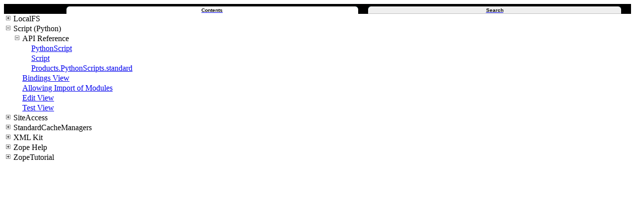

--- FILE ---
content_type: text/html; charset=utf-8
request_url: http://pallastek.de/HelpSys/menu?tree-e=eJyLLWTUCOUIybUsjQq0tS1kCuUPTi7KLChR0AioLMnIz9MsZA7lU3AM8FQISk1LLUrNS04tZEnVAwDHFhCw
body_size: 6727
content:
<html>
<head>
  <title></title>
</head>
<body bgcolor="#FFFFFF">







<table cellpadding="0" cellspacing="0" width="100%" border="0">

<tr>
  <td bgcolor="#000000" rowspan="5" width="10%" valign="bottom" 
   align="left">&nbsp;&nbsp;<img src="/p_/sp" 
   width="2" height="1" alt="" />
  </td>
  <td bgcolor="#000000" colspan="8"><img 
   src="/p_/sp" width="1" height="5" alt="" /></td>
</tr>

<tr>
  <td bgcolor="#ffffff" rowspan="2" valign="top" 
   align="left"><img src="/p_/ltab" width="5" 
   height="5" alt="" /></td>
  <td bgcolor="#ffffff"><img src="/p_/sp"
   width="1" height="2" alt="" /></td>
  <td bgcolor="#ffffff" rowspan="2" valign="top" 
   align="right"><img src="/p_/rtab" width="5" 
   height="5" alt="" /></td>
  <td bgcolor="#000000" rowspan="4"><img src="/p_/sp"
 width="2" height="1" alt="" /></td>
  <td bgcolor="#efefef" rowspan="2" valign="top" 
   align="left"><img src="/p_/ltab" width="5" 
   height="5" alt="" /></td>
  <td bgcolor="#efefef"><img src="/p_/sp"
 width="1" height="2" alt="" /></td>
  <td bgcolor="#efefef" rowspan="2" valign="top" 
   align="right"><img src="/p_/rtab" width="5" 
   height="5" alt="" /></td>
  <td bgcolor="#000000" rowspan="4"><img src="/p_/sp"
 width="2" height="1" alt="" /></td>
</tr>
<tr>
  <td bgcolor="#ffffff" valign="bottom" class="tab-small" 
   align="center"><font face="Verdana, Arial, Helvetica" 
   size="1" color="#000000">&nbsp;<a href="menu"><span style="color: #000000;"><strong>Contents</strong></span></a>&nbsp;</font></td>
  <td bgcolor="#efefef" valign="bottom" class="tab-small" 
   align="center"><font face="Verdana, Arial, Helvetica" 
   size="1" color="#000000">&nbsp;<a href="search"><span style="color: #000000;"><strong>Search</strong></span></a>&nbsp;</font></td>
</tr>
<tr>
  <td colspan="3" bgcolor="#ffffff"><img src="/p_/sp"
 width="2" height="1" alt="" /></td>
  <td colspan="3" bgcolor="#efefef"><img src="/p_/sp"
 width="2" height="1" alt="" /></td>
</tr>
<tr>
  <td colspan="3" bgcolor="#ffffff"><img src="/p_/sp"
 width="2" height="1" alt="" /></td>
  <td colspan="3" bgcolor="#c0c0c0"><img src="/p_/sp"
 width="2" height="1" alt="" /></td>
</tr>
</table>





<table cellspacing="0">
<tr>
<td width="16" valign="top" style="white-space: nowrap"><a name="LocalFS" href="menu?tree-e=eJyLLWTUCOUIybUsjQq0tS1kCmX3yU9OzHELLmRO1QMAeasIQw#LocalFS"><img src="/p_/pl" alt="+" border="0" /></a></td>
<td colspan="3" valign="top" align="left">  LocalFS
</td>
</tr>
<tr>
<td width="16" valign="top" style="white-space: nowrap"><a name="Script (Python)" href="menu?tree-c=eJyLLWTUCOUIybUsjQq0tS1kCuUPTi7KLChR0AioLMnIz9MsZE7VAwDNSAsv#Script (Python)"><img src="/p_/mi" alt="-" border="0" /></a></td>
<td colspan="3" valign="top" align="left">  Script (Python)
</td>
</tr>
<tr>
<td width="16" style="white-space: nowrap"></td>
<td width="16" valign="top" style="white-space: nowrap"><a name=" API Reference" href="menu?tree-c=eJyLLWTUCOUIybUsjQq0tS1kCuUPTi7KLChR0AioLMnIz9MsZA7lU3AM8FQISk1LLUrNS04tZEnVAwDHFhCw# API Reference"><img src="/p_/mi" alt="-" border="0" /></a></td>
<td colspan="2" valign="top" align="left">   API Reference
</td>
</tr>
<tr>
<td width="16" style="white-space: nowrap"></td><td width="16" style="white-space: nowrap"></td><td width="16" style="white-space: nowrap"></td>
<td valign="top" align="left">  <a href="http://pallastek.de/Control_Panel/Products/PythonScripts/Help/PythonScript.py" target="help_main">PythonScript</a>
</td>
</tr>
<tr>
<td width="16" style="white-space: nowrap"></td><td width="16" style="white-space: nowrap"></td><td width="16" style="white-space: nowrap"></td>
<td valign="top" align="left">  <a href="http://pallastek.de/Control_Panel/Products/PythonScripts/Help/Script.py" target="help_main">Script</a>
</td>
</tr>
<tr>
<td width="16" style="white-space: nowrap"></td><td width="16" style="white-space: nowrap"></td><td width="16" style="white-space: nowrap"></td>
<td valign="top" align="left">  <a href="http://pallastek.de/Control_Panel/Products/PythonScripts/Help/standard.py" target="help_main">Products.PythonScripts.standard</a>
</td>
</tr>
<tr>
<td width="16" style="white-space: nowrap"></td><td width="16" style="white-space: nowrap"></td>
<td colspan="2" valign="top" align="left">  <a href="http://pallastek.de/Control_Panel/Products/PythonScripts/Help/Bindings.stx" target="help_main">Bindings View</a>
</td>
</tr>
<tr>
<td width="16" style="white-space: nowrap"></td><td width="16" style="white-space: nowrap"></td>
<td colspan="2" valign="top" align="left">  <a href="http://pallastek.de/Control_Panel/Products/PythonScripts/Help/ModuleAccess.stx" target="help_main">Allowing Import of Modules
</a>
</td>
</tr>
<tr>
<td width="16" style="white-space: nowrap"></td><td width="16" style="white-space: nowrap"></td>
<td colspan="2" valign="top" align="left">  <a href="http://pallastek.de/Control_Panel/Products/PythonScripts/Help/PythonScript_edit.stx" target="help_main">Edit View</a>
</td>
</tr>
<tr>
<td width="16" style="white-space: nowrap"></td><td width="16" style="white-space: nowrap"></td>
<td colspan="2" valign="top" align="left">  <a href="http://pallastek.de/Control_Panel/Products/PythonScripts/Help/PythonScript_test.stx" target="help_main">Test View</a>
</td>
</tr>
<tr>
<td width="16" valign="top" style="white-space: nowrap"><a name="SiteAccess" href="menu?tree-e=eJyLLWTUCOUIybUsjQq0tS1kCuUKzixJdUxOTi0uLmRO1QMAmCMJqQ#SiteAccess"><img src="/p_/pl" alt="+" border="0" /></a></td>
<td colspan="3" valign="top" align="left">  SiteAccess
</td>
</tr>
<tr>
<td width="16" valign="top" style="white-space: nowrap"><a name="StandardCacheManagers" href="menu?tree-e=eJyLLWTUCOUIybUsjQq0tS1kChUNLknMS0ksSnFOTM5I9U3MS0xPLSouZE7VAwAi0Q4A#StandardCacheManagers"><img src="/p_/pl" alt="+" border="0" /></a></td>
<td colspan="3" valign="top" align="left">  StandardCacheManagers
</td>
</tr>
<tr>
<td width="16" valign="top" style="white-space: nowrap"><a name="XML Kit" href="menu?tree-e=eJyLLWTUCOUIybUsjQq0tS1kCmWP8PVR8M4sKWRO1QMAdpQH-A#XML Kit"><img src="/p_/pl" alt="+" border="0" /></a></td>
<td colspan="3" valign="top" align="left">  XML Kit
</td>
</tr>
<tr>
<td width="16" valign="top" style="white-space: nowrap"><a name="Zope Help" href="menu?tree-e=eJyLLWTUCOUIybUsjQq0tS1kCuWMyi9IVfBIzSkoZE7VAwCMRgkI#Zope Help"><img src="/p_/pl" alt="+" border="0" /></a></td>
<td colspan="3" valign="top" align="left">  Zope Help
</td>
</tr>
<tr>
<td width="16" valign="top" style="white-space: nowrap"><a name="ZopeTutorial" href="menu?tree-e=eJyLLWTUCOUIybUsjQq0tS1kCuWJyi9IDSktyS/KTMwpZE7VAwCw3Qq2#ZopeTutorial"><img src="/p_/pl" alt="+" border="0" /></a></td>
<td colspan="3" valign="top" align="left">  ZopeTutorial
</td>
</tr>
</table>

</body>
</html>



